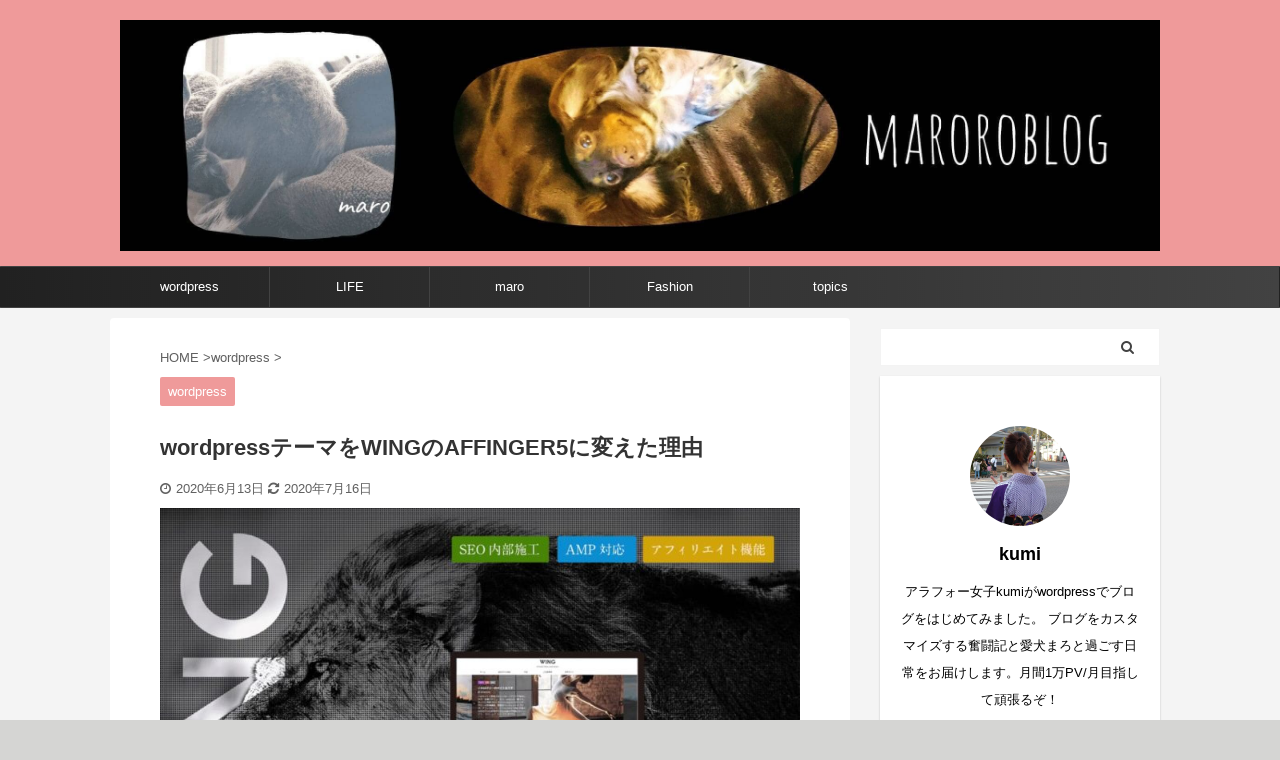

--- FILE ---
content_type: text/html; charset=utf-8
request_url: https://www.google.com/recaptcha/api2/aframe
body_size: 266
content:
<!DOCTYPE HTML><html><head><meta http-equiv="content-type" content="text/html; charset=UTF-8"></head><body><script nonce="gvdvcVhdACbdxBVx1dpFJA">/** Anti-fraud and anti-abuse applications only. See google.com/recaptcha */ try{var clients={'sodar':'https://pagead2.googlesyndication.com/pagead/sodar?'};window.addEventListener("message",function(a){try{if(a.source===window.parent){var b=JSON.parse(a.data);var c=clients[b['id']];if(c){var d=document.createElement('img');d.src=c+b['params']+'&rc='+(localStorage.getItem("rc::a")?sessionStorage.getItem("rc::b"):"");window.document.body.appendChild(d);sessionStorage.setItem("rc::e",parseInt(sessionStorage.getItem("rc::e")||0)+1);localStorage.setItem("rc::h",'1769079940341');}}}catch(b){}});window.parent.postMessage("_grecaptcha_ready", "*");}catch(b){}</script></body></html>

--- FILE ---
content_type: text/css;charset=UTF-8
request_url: https://maroroblog.com/?sccss=1&ver=5.5.1
body_size: 3753
content:
/* 黒板風　1 */
.kokuban-s1 {
 position: relative;
 margin: 2em auto;
 padding: 10px;
 width: 90%; /* ボックス幅 */
 background: #202020; /* ボックス背景色 */
 color: #fff; /* 文章色 */
 border: 7px solid #b2771f; /* 枠線 */
 border-radius: 3px; /* 角の丸み */
 box-shadow: 0 0 5px #333;
}
.kokuban-s1::before,
.kokuban-s1::after {
 position: absolute;
 content: '';
 bottom: 0;
} 
.kokuban-s1::before {
 width: 20px;
 right: 10px;
 border: solid 3px #ff42a0; /*チョーク（ピンク） */
 border-radius: 3px 2px 0 2px;
}
.kokuban-s1::after {
 width: 15px; 
 right: 45px;
 border: solid 3px #fff; /*チョーク（白） */
 border-radius: 8px 5px 2px 5px;
}

/* 既存見出しのリセット */
h1,
h1:before,
h1:after {
content: none;
background: none;
background-color: none;
border: none;
border-radius: 0;
}
h1.entry-title, .page-title {
	color: #3e4149;
	font-family: Noto Sans Japanese;
	font-size: 28px;
}
/* 既存見出しのリセット */
h3,
h3:before,
h3:after {
content: none;
background: none;
background-color: none;
border: none;
border-radius: 0;
padding: none;
}
h3.border {
	display:inline-block;
 font-size: 18px; 
	background-color: #dbdbdb; 
	border-bottom: 3px solid #2b2b28;
	border-left: none;
	padding : 0;
	line-height: 1.8rem;
}	
/* 既存見出しのリセット */
h3,
h3:before,
h3:after {
content: none;
background: none;
background-color: none;
border: none;
border-radius: 0;
padding: none;
}
h3.new {
	background-color: #ef9a9a; 
	color: #ffffff; 
	font-size: 18px;
	border-left: none;
	padding : 5px;
	line-height: 1.8rem;
}

/* ふんわり　枠　1 関連記事で使ってる*/
.kakomi-kage1 {
	margin:20px 0 20px; /* 画像周りの余白（上 左右 下px） */
 padding: 0.5em;
 color: #555555; /* 文字色 */
 background-color: #ffcccc; /* 背景色 */
 box-shadow: 0 0 10px 10px #ffcccc; /* 影 */
}
/* ふんわり　枠　1 おすすめ記事で使ってる*/
.kakomi-kage6 {
	margin:20px 0 20px; /* 画像周りの余白（上 左右 下px） */
 padding: 0.5em;
 color: #ffffff; /* 文字色 */
 background-color: #555555; /* 背景色 */
 box-shadow: 0 0 10px 10px #555555; /* 影 */
}
/* ふんわり　枠　2 */
.kakomi-kage3 {
 margin: 2em auto;
 padding: 1em;
 color: #555555; /* 文字色 */
 background-color: #ffcccc; /* 背景色 */
 box-shadow: 0 0 10px 10px #ffcccc; /* 影 */
}
/* シンプル 枠（影）1　まとめで使用 */
kakomi-box3 {
 margin: 2em auto;
 padding: 1em;
 border: 1px solid #ccc; /* 枠線 */
 background-color: #555555; /* 背景色 */
 box-shadow: 1px 1px 2px #000000;
}
/* ふんわり　枠　2 */
h3.kakomi-kage2 {
 margin: 2em auto;
 padding: 1em;
 color: #555555; /* 文字色 */
 background-color: #fff; /* 背景色 */
 box-shadow: 0 0 5px 5px #ef9a9a, 0 0 5px 3px #ef9a9a inset; /* 影 */
 border-radius: 10px; /*角の丸み*/
	border-left: none
}
/* ふんわり　枠　2 */
h4.kakomi-kage2 {
 margin: 2em auto;
 padding: 1em;
 color: #555555; /* 文字色 */
 background-color: #fff; /* 背景色 */
 box-shadow: 0 0 5px 5px #ef9a9a, 0 0 5px 3px #ef9a9a inset; /* 影 */
 border-radius: 10px; /*角の丸み*/
	border-left: none
}
/*　テープ　枠　4 */
.kakomi-tape4 {
 position:relative;
 padding: 35px 20px 20px;
 margin: 2.5em auto;
 width: 90%;
 color: #555555; /* 文字色 */
 background-color: #ffc6c7; /*BOX背景色*/ 
 box-shadow: 0 2px 5px #999;
}
.title-tape4 {
 position: absolute;
 top: -15px;
 left: 5px;
 padding: 4px 20px;
 color: #555555; /*タイトル色*/
 font-weight: bold;
 background-color: rgba(255,255,255,.1);
 border-left: 2px dotted rgba(0,0,0,.1);
 border-right: 2px dotted rgba(0,0,0,.1);
 box-shadow: 0 0 5px rgba(0,0,0,0.2); 
 transform: rotate(-3deg);
}
/* ホワイトボード風　タイトル　3 　関連記事１個で使用*/
.wboard-w3 {
 position: relative;
 margin: 2em auto;
 padding: 3em 1em 1em;
 width: 90%; /* ボックス幅 */
 background-color: #fff; /* ボックス背景色 */
 color: #000000; /* 文章色 */
 border: 5px solid #c6c6c6; /* 枠線 */
 box-shadow: 0 0 8px #333, 0 0 2px #555 inset;
}
.wboard-w3::before,
.wboard-w3::after {
 position: absolute;
 content: '';
 bottom: 4px;
 width: 25px; 
 border-radius: 2px;
 box-shadow: 1px 1px 3px #666;
} 
.wboard-w3::before {
 right: 60px;
 border: solid 3px #333; /*飾ペン黒 */
 transform: rotate(2deg); /*飾ペン角度 */
}
.wboard-w3::after {
 right: 22px;
 border: solid 3px #ff0000; /*飾ペン赤 */
 transform: rotate(9deg); /*飾ペン角度 */
}
.title-w3 {
 position: absolute;
 left: 1em;
 top: .5em;
 font-weight: bold;
 font-size: 1.1em; /* 文字サイズ */
 color: #ff0000; /* タイトル文字色 */
 border-style: none none solid;
 border-color: #ff0000; /*タイトル下線 */
 border-width: 3px;
}
/* ホワイトボード風　タイトル　4　関連記事用 */
.wboard-w4 {
 position: relative;
 margin: 1em auto;
 padding: 3em 1em 1em;
 width: 100%; /* ボックス幅 */
 background-color: #fff; /* ボックス背景色 */
 color: #000000; /* 文章色 */
 border: 5px solid #c6c6c6; /* 枠線 */
 box-shadow: 0 0 8px #333, 0 0 2px #555 inset;
}
.wboard-w4::before,
.wboard-w4::after {
 position: absolute;
 content: '';
 bottom: 2px;
 width: 25px; 
 border-radius: 2px;
 box-shadow: 1px 1px 3px #666;
} 
.wboard-w4::before {
 right: 60px;
 border: solid 3px #333; /*飾ペン黒 */
 transform: rotate(2deg); /*飾ペン角度 */
}
.wboard-w4::after {
 right: 22px;
 border: solid 3px #ff0000; /*飾ペン赤 */
 transform: rotate(9deg); /*飾ペン角度 */
}
.title-w4 {
 position: absolute;
 left: 1em;
 top: .5em;
 font-weight: bold;
 font-size: 1.1em; /* 文字サイズ */
 color: #ff0000; /* タイトル文字色 */
 border-style: none none solid;
 border-color: #ff0000; /*タイトル下線 */
 border-width: 3px;
}
/*ふきだし */
.oneArea {
  display: flex;
  justify-content: flex-start;
align-items: center;
  width: 100%;
  height: 100px;
}
/* 吹き出し本体 ピンク*/
.fukidasi{
  position: relative;
  padding: 20px;
 background-color: #ef9a9a;
 font-size: 18px;
  color: #ffffff;
  border-radius: 10px;
}
/* 色付きの半円 */
.fukidasi::before{
  content: '';
  position: absolute;
  display: block;
  width: 0;
  height: 0;
  border-radius: 50%;
  transform: rotate(45deg);
  left: -15px;
  top: 22px;
 border-left: 25px solid #ef9a9a;
  border-top: 25px solid transparent;
  border-right: 25px solid transparent;
  border-bottom: 25px solid transparent;
}
/* 白い半円 */
.fukidasi::after {
  content: '';
  position: absolute;
  display: block;
  width: 0;
  height: 0;
  border-radius: 50%;
  transform: rotate(45deg);
  left: -25px;
  top: 40px;
  border-left: 25px solid #ffffff;
  border-top: 25px solid transparent;
  border-right: 25px solid transparent;
  border-bottom: 25px solid transparent;
}

/* サルワカ　タグ見出し */
h3.tagu {
  color: #505050;/*文字色*/
  padding: 0.5em;/*文字周りの余白*/
  line-height: 1.3;/*行高*/
  background: #dbebf8;/*背景色*/
  vertical-align: middle;
  border-radius: 25px 0px 0px 25px;/*左側の角を丸く*/
}

h3:before {
  content: '●';
  color: white;
  margin-right: 8px;
}
/* 既存見出しのリセット whyグレー*/
h3,
h3:before,
h3:after {
content: none;
background: none;
background-color: none;
border: none;
border-radius: 0;
padding: none;
}
h3.why {
	background-color: #808080; 
	color: #ffffff; 
	font-size: 20px;
	border-left: none;
	padding : 5px;
	line-height: 1.8rem;
}

/* カードリンク*/
.cardlink:hover {
 color: #EF9A9A!important; /* 文字色をピンクにする */ 
}
/* カードリンク　大修整*/
.cardlink-k {
 color: #757575!important; /* 文字色グレー */ 
}
.cardlink-k:hover {
 color: #EF9A9A!important; /* 文字色をピンクにする */ 
}
.card-content-k {
	padding: 10px;
	line-height: 1rem;
	color: #757575!important;
	font-size: 8pt;
}
/* カード拡大*/
.img_wrap{
  border: 1px solid #ddd;
  margin: 0 auto;
  overflow: hidden;
  cursor: pointer;
}
.img_wrap img{
  width: 100%;
  transition-duration: 0.5s;
}
.img_wrap:hover img{
  transform: scale(1.2);
  transition-duration: 0.5s;
	}

/* りすとのぶらさげ */
li.abc{
	padding-left:1em;
	text-indent:-1em;
}
/* タイトル付　枠（影）2　*/
.kakomi-box13 {
	display: inline-block;
 position: relative;
 margin: 2em auto;
 padding: 1.2em;
 color: #555555; /* 文字色 */
 background-color: #fff;
 border: 2px solid #f09199; /* 枠線の太さ・色 */
 box-shadow: 0 0 5px 2px #fce2c4 inset;/* 影の色 */
}
.title-box13 {
 position: absolute;
 padding: 0 .5em;
 left: 20px;
 top: -15px;
 font-weight: bold;
 background-color:  #fff; /* タイトル背景色 */
 color: #f09199; /* タイトル文字色 */
}
/* 黒板風　タイトル　1 */
.kokuban-t1 {
 position: relative;
 margin: 2em auto;
 padding: 3.2em 1em 1em;
 width: 80%; /* ボックス幅 */
 background-color: #202020; /* ボックス背景色 */
 color: #fff; /* 文章色 */
 border: 10px solid #8b4513; /* 枠線 */
 border-radius: 3px; /* 角の丸み */
 box-shadow: 0 0 5px #333;
}
.kokuban-t1::before,
.kokuban-t1::after {
 position: absolute;
 content: '';
 bottom: 0;
} 
.kokuban-t1::before {
 right: 10px;
 border: solid 3px #ff7fbf; /*チョーク（ピンク）*/
 width: 20px; 
 border-radius: 3px 2px 0 2px;
}
.kokuban-t1::after {
 right: 40px;
 border: solid 3px #fff; /*チョーク（白）*/
 width: 15px; 
 border-radius: 8px 5px 2px 5px;
}
.title-t1 {
 position: absolute;
 left: 1em;
 top: .5em;
 font-weight: bold;
 font-size: 1.1em;
 color: #ff7fbf; /* タイトル色 */
}
/* 関連記事 */
kannren {
  background: #ef9a9a; /*背景色*/
  padding: 0.5em;/*文字周りの余白*/
  color: white;/*文字を白に*/
  border-radius: 0.5em;/*角の丸み*/
}
/* ウィジェットのメニュー上の余白 */
widget widget-mainarea-top{
	margin-top: 10px;
}

/* snsボタン全体 */
.flowbtn10{
display:inline-block;	
font-size:35px;
text-decoration:none;
transition:.5s;
color:#444;	
}
/* インスタ・pocket・ラインだけ少し大きく */
.flowbtn10 .fa-instagram,.flowbtn10 .fa-get-pocket,.flowbtn10 .fa-get-pocket,.flowbtn10 .fa-line{
font-size:38px;
}
/* Twitterマウスホバー時 */
.flowbtn10 .fa-twitter:hover{
color:#55acee;
}
/* Instagramマウスホバー時 */
.flowbtn10 .fa-instagram:hover{
color:#c6529a;
}
/* Facebookマウスホバー時 */
.flowbtn10 .fa-facebook-f:hover{
color:#3b5998;
}
/* Feedlyマウスホバー時 */
.flowbtn10 .fa-rss:hover{
color:#6cc655;
}
/* Pocketマウスホバー時 */
.flowbtn10 .fa-get-pocket:hover{
color:#ef3f56;
}
/* はてブマウスホバー時 */
.flowbtn10 .fa-bold:hover{
color:#1ba5dc;	
}
/* YouTubeマウスホバー時 */
.flowbtn10 .fa-youtube:hover{
color:#fc0d1c;
}
/* LINEマウスホバー時 */
.flowbtn10 .fa-line:hover{
color:#00c300;
}
/* メールアイコンマウスホバー時 */
.flowbtn10 .fa-envelope:hover{
color:#f3981d;		
}
/* ulタグの内側余白を０にする */
ul.snsbtniti{
padding:0!important;
width:300px;
margin:0 auto;
}
/* アイコン全体の位置 */
.snsbtniti{
display:flex;
flex-flow:row wrap;
justify-content:space-between;	
}
/* アイコン同士の余白 */
.snsbtniti li{
flex:0 0 15%;
text-align:center!important;
}
/* ulタグの内側余白を０にする サイドバー*/
ul.snsbtnitik{
padding:0!important;
width:200px;
margin:0 auto;
}
/* ボタン同士の余白 */
.snsbtniti-n li{
flex:0 0 48%;/* 3個33%　4個24%　5個19% */
text-align:center!important;
}
/* ボタン全体 黒四角*/
.flowbtn17{
border-radius:50%;
position:relative;
display:inline-block;
width:50px;
height:50px;
font-size:30px;
text-decoration:none;
transition:.5s;
background-color:#444;
color:#fff;
}
/* ボタンマウスホバー時のテキスト指定 */
.flowbtn17:hover{
text-decoration:none;
}
/* アイコンをど真ん中に */
.flowbtn17 i{
position:absolute;
top:50%;
left:50%;
-ms-transform:translate(-50%,-50%);
-webkit-transform:translate(-50%,-50%);
transform:translate(-50%,-50%);
}
/* Twitterマウスホバー時 */
.flowbtn17.fl_tw2:hover{
background:linear-gradient(135deg, #13f1fc 0%,#0470dc 100%);
}
/* Instagramマウスホバー時 */
.flowbtn17.insta_btn2:hover{
background:-webkit-linear-gradient(135deg, #427eff 0%, #f13f79 70%) no-repeat;
background:linear-gradient(135deg, #427eff 0%, #f13f79 70%) no-repeat;		
}
/* Facebookマウスホバー時 */
.flowbtn17.fl_fb2:hover{
background:-webkit-linear-gradient(top, #5c80c6 0%, #34528c 74%);	
background:linear-gradient(to bottom, #5c80c6 0%, #34528c 74%);
}
/* pinterestマウスホバー時 */
.flowbtn17.fl_pi2:hover{
background:linear-gradient(135deg, #ffbcb6 0%,#f24e51 100%);
}
/* Pocketマウスホバー時 */
.flowbtn17.fl_pk2:hover{
background:linear-gradient(135deg, #f36265 0%,#dd4f68 100%);
}
/* はてブアイコンのサイズ */
.flowbtn17.fl_hb2{
font-size:25px;
}
/* はてブマウスホバー時 */
.flowbtn17.fl_hb2:hover{
background:-webkit-linear-gradient(top, #1fbccd 0%, #1c91d4 84%);	
background:linear-gradient(to bottom, #1fbccd 0%, #1c91d4 84%);
}
/* YouTubeマウスホバー時 */
.flowbtn17.fl_yu2:hover{
background:linear-gradient(135deg, #f5515f 0%,#c9293c 100%);
}
/* LINEマウスホバー時 */
.flowbtn17.fl_li2:hover{
background: linear-gradient(135deg, #3a9278 0%,#00c300 100%);
}
/* お問い合わせマウスホバー時 */
.flowbtn17.fl_ma2:hover{
background:linear-gradient(135deg, #fad961 0%,#f76b1c 100%);
}
/* ulタグの内側余白を０にする */
ul.snsbtniti2{
padding:0!important;
width:200px;/* ボタン同士調整 */
margin:0 auto;/* ボタン同士の余白調整 */
}
/* ボタン全体の位置 */
.snsbtniti2{
display:flex;
flex-flow:row wrap;
}
/* ボタン同士の余白 */
.snsbtniti2 li{
flex:0 0 15%;/* 3個33%　4個24%　5個19% */
text-align:center!important;
}
#toc_container {
    box-sizing: border-box;
}

--- FILE ---
content_type: text/plain
request_url: https://www.google-analytics.com/j/collect?v=1&_v=j102&a=1853081472&t=pageview&_s=1&dl=https%3A%2F%2Fmaroroblog.com%2Fchange-theme-affinger5%2F&ul=en-us%40posix&dt=wordpress%E3%83%86%E3%83%BC%E3%83%9E%E3%82%92WING%E3%81%AEAFFINGER5%E3%81%AB%E5%A4%89%E3%81%88%E3%81%9F%E7%90%86%E7%94%B1%20-%20maroroblog&sr=1280x720&vp=1280x720&_u=IEBAAEABAAAAACAAI~&jid=1348856625&gjid=525561922&cid=13033391.1769079934&tid=UA-152598980-1&_gid=786904091.1769079934&_r=1&_slc=1&z=2057815735
body_size: -450
content:
2,cG-70JHW8F0ER

--- FILE ---
content_type: application/javascript; charset=utf-8;
request_url: https://dalc.valuecommerce.com/app3?p=886476264&_s=https%3A%2F%2Fmaroroblog.com%2Fchange-theme-affinger5%2F&vf=iVBORw0KGgoAAAANSUhEUgAAAAMAAAADCAYAAABWKLW%2FAAAAMElEQVQYV2NkFGP4nxHDwiDW95%2BBsW8J83%2BGnq0MNVFeDIwbubr%2Bh56LYzikIcEAAPKhDOEyGZz3AAAAAElFTkSuQmCC
body_size: 840
content:
vc_linkswitch_callback({"t":"69720480","r":"aXIEgAAJcUMDjjC4CooAHwqKC5YwoA","ub":"aXIEfwADjqQDjjC4CooCsQqKBtjoyA%3D%3D","vcid":"i3yaHadsBEBo01Cl_1G4GoZGNmNEqql0CYjTDs-sS_fOOqKWcMD1RwSt1bBwBg80","vcpub":"0.618819","s":3519650,"approach.yahoo.co.jp":{"a":"2821580","m":"2201292","g":"42c8bab48a"},"valuecommerce.com":{"a":"2803077","m":"4","g":"d45cca2c84"},"paypaystep.yahoo.co.jp":{"a":"2821580","m":"2201292","g":"42c8bab48a"},"mini-shopping.yahoo.co.jp":{"a":"2821580","m":"2201292","g":"42c8bab48a"},"shopping.geocities.jp":{"a":"2821580","m":"2201292","g":"42c8bab48a"},"l":4,"shopping.yahoo.co.jp":{"a":"2821580","m":"2201292","g":"42c8bab48a"},"p":886476264,"paypaymall.yahoo.co.jp":{"a":"2821580","m":"2201292","g":"42c8bab48a"},"valuecommerce.ne.jp":{"a":"2803077","m":"4","g":"d45cca2c84"}})